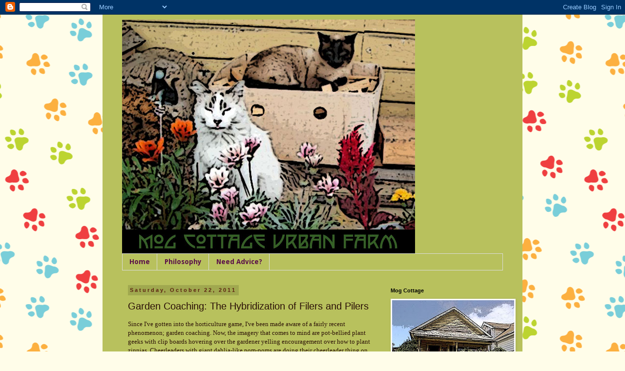

--- FILE ---
content_type: text/html; charset=utf-8
request_url: https://www.google.com/recaptcha/api2/aframe
body_size: 269
content:
<!DOCTYPE HTML><html><head><meta http-equiv="content-type" content="text/html; charset=UTF-8"></head><body><script nonce="uHIYVx4I2zbqjwOvMH4VTQ">/** Anti-fraud and anti-abuse applications only. See google.com/recaptcha */ try{var clients={'sodar':'https://pagead2.googlesyndication.com/pagead/sodar?'};window.addEventListener("message",function(a){try{if(a.source===window.parent){var b=JSON.parse(a.data);var c=clients[b['id']];if(c){var d=document.createElement('img');d.src=c+b['params']+'&rc='+(localStorage.getItem("rc::a")?sessionStorage.getItem("rc::b"):"");window.document.body.appendChild(d);sessionStorage.setItem("rc::e",parseInt(sessionStorage.getItem("rc::e")||0)+1);localStorage.setItem("rc::h",'1769440666404');}}}catch(b){}});window.parent.postMessage("_grecaptcha_ready", "*");}catch(b){}</script></body></html>